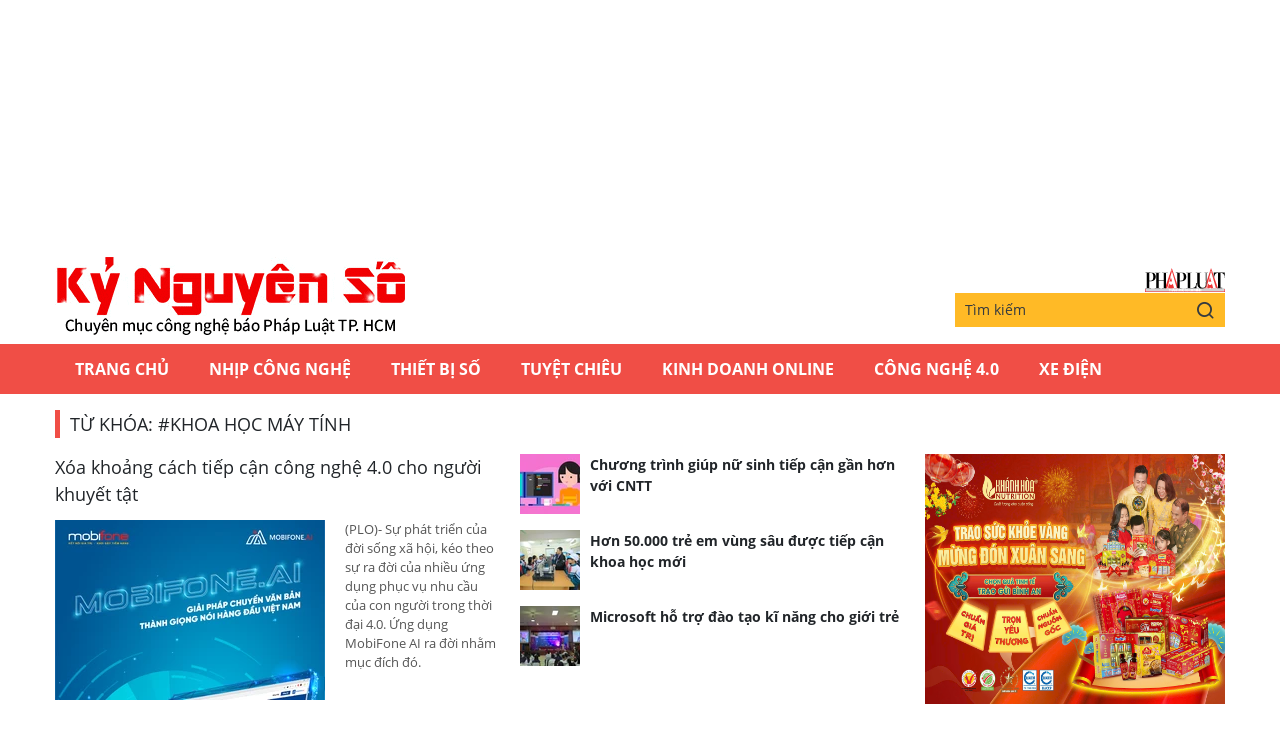

--- FILE ---
content_type: application/javascript
request_url: https://tag.adbro.me/configs/znv9jks6.js
body_size: 789
content:
var adbro_mobile=window.top.innerWidth<800,adbro_slot='e51aae33-a86c-459f-805d-a0bc633769f7';if(adbro_mobile)adbro_slot='8574f176-cf69-4243-a271-9e0719f83486';var adbro_config={selectors:{images:'.article__body .photo img,'+
'.article__body .picture img,'+
'.article__body > figure > img'},functions:{onPlaceholderSized:function(div,img){let block=img.closest('a');let imgStyle=getComputedStyle(img);div.style.display='block';div.style.marginBottom='-'+img.offsetHeight+'px';div.style.marginRight=imgStyle.marginRight;div.style.marginLeft=imgStyle.marginLeft;if(block&&(!block.nextElementSibling||block.nextElementSibling&&block.nextElementSibling!==div)){block.parentNode.insertBefore(div,block.nextSibling);}},getSatellitePlaceholder:function(div){let satellite=document.createElement('div'),table=div.closest('table');satellite.style.width=div.style.width;satellite.style.marginLeft=div.style.marginLeft;satellite.style.marginRight=div.style.marginRight;div.parentNode.appendChild(satellite);if(table)table.parentNode.insertBefore(satellite,table.nextSibling);return satellite;},getImageUrl:function(img){let datasrc=img.getAttribute('data-src');if(datasrc)return datasrc;return img.src;},onInventoryEmpty:function(img,div){let pass_id=adbro_mobile?'691a0d5a810d982e18a62299':'6476cb2e4d506e9a6cc98dff';if(typeof window.top._tx==='undefined'){var s=window.top.document.createElement('script');s.type='text/javascript';s.async=true;s.src='https://st.hbrd.io/ssp.js?t='+new Date().getTime();(window.top.document.getElementsByTagName('head')[0]||window.top.document.getElementsByTagName('body')[0]).appendChild(s);}
window.top._tx=window.top._tx||{};window.top._tx.cmds=window.top._tx.cmds||[];window.top._tx.cmds.push(function(){window._tx.integrateInImage({placeId:pass_id,fetchSelector:true,addContainer:true,});window._tx.init({zIndex:2});});return true;},}};ptag('config',adbro_config);ptag('config','slot',adbro_slot);